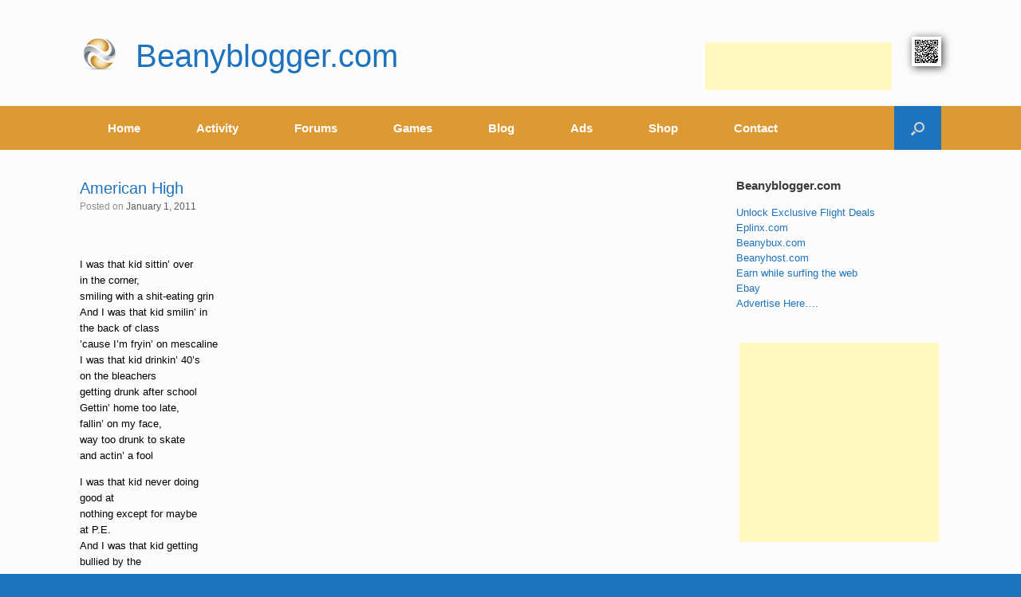

--- FILE ---
content_type: text/html; charset=utf-8
request_url: https://www.google.com/recaptcha/api2/aframe
body_size: 267
content:
<!DOCTYPE HTML><html><head><meta http-equiv="content-type" content="text/html; charset=UTF-8"></head><body><script nonce="Z2uvTTvlqFTuOVCK1gCeAg">/** Anti-fraud and anti-abuse applications only. See google.com/recaptcha */ try{var clients={'sodar':'https://pagead2.googlesyndication.com/pagead/sodar?'};window.addEventListener("message",function(a){try{if(a.source===window.parent){var b=JSON.parse(a.data);var c=clients[b['id']];if(c){var d=document.createElement('img');d.src=c+b['params']+'&rc='+(localStorage.getItem("rc::a")?sessionStorage.getItem("rc::b"):"");window.document.body.appendChild(d);sessionStorage.setItem("rc::e",parseInt(sessionStorage.getItem("rc::e")||0)+1);localStorage.setItem("rc::h",'1769010287585');}}}catch(b){}});window.parent.postMessage("_grecaptcha_ready", "*");}catch(b){}</script></body></html>